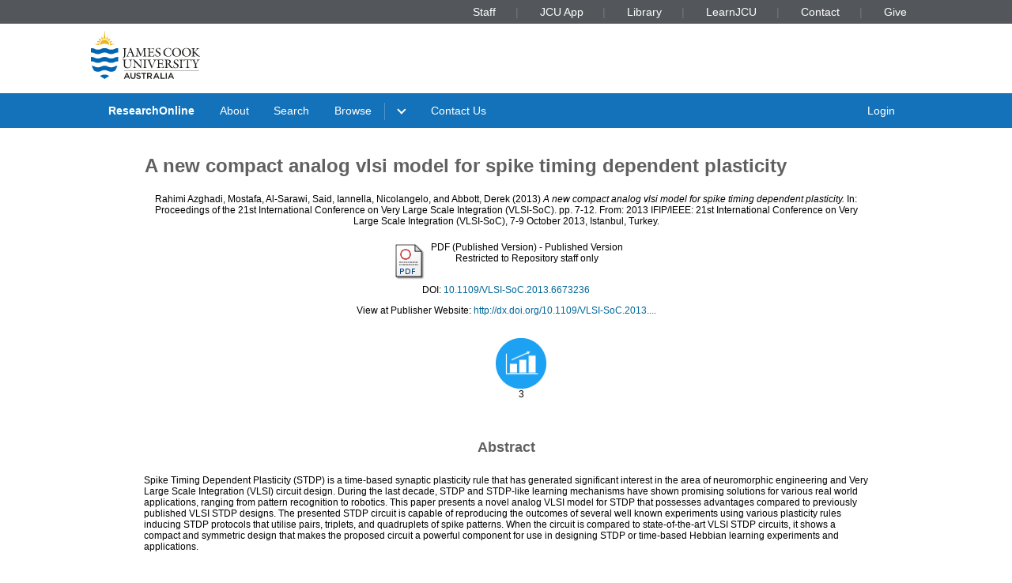

--- FILE ---
content_type: text/html; charset=utf-8
request_url: https://researchonline.jcu.edu.au/45716/
body_size: 8195
content:
<!DOCTYPE html PUBLIC "-//W3C//DTD XHTML 1.0 Transitional//EN" "http://www.w3.org/TR/xhtml1/DTD/xhtml1-transitional.dtd">
<html xmlns="http://www.w3.org/1999/xhtml" lang="en">
<head>
	<meta charset="utf-8" />
	<meta http-equiv="X-UA-Compatible" content="IE=Edge" />
	<meta name="viewport" content="width=device-width, initial-scale=1, shrink-to-fit=no" />
	<title>    A new compact analog vlsi model for spike timing dependent plasticity  </title>
	<link rel="icon" type="image/x-icon" href="https://researchonline.jcu.edu.au/images/favicon.ico" />

<!-- Google Analytics -->
<script async="async" src="https://www.googletagmanager.com/gtag/js?id=G-V9SW9VC0DG">// <!-- No script --></script>
<script>//<![CDATA[
    window.dataLayer = window.dataLayer || [];
    function gtag(){dataLayer.push(arguments);}
    gtag('js', new Date());
    gtag('config', 'G-V9SW9VC0DG');
//]]></script>
    <script type="text/javascript" src="//www.google.com/jsapi">// <!-- No script --></script> 
    <script type="text/javascript"> 
        google.load("visualization", "1", {packages:["corechart", "geochart"]}); 
    </script>  
    
    <!-- END IRSTATS2 --> 
    <title>    A new compact analog vlsi model for spike timing dependent plasticity   - ResearchOnline@JCU</title>  

    <link rel="Top" href="https://researchonline.jcu.edu.au/" />  
    <link rel="Search" href="https://researchonline.jcu.edu.au/cgi/search" />  
    <meta name="citation_doi" content="http://dx.doi.org/10.1109/VLSI-SoC.2013.6673236" />
<meta name="eprints.eprintid" content="45716" />
<meta name="eprints.rev_number" content="25" />
<meta name="eprints.eprint_status" content="archive" />
<meta name="eprints.userid" content="40945" />
<meta name="eprints.dir" content="disk0/00/04/57/16" />
<meta name="eprints.datestamp" content="2016-12-06 03:46:11" />
<meta name="eprints.lastmod" content="2018-04-02 23:17:49" />
<meta name="eprints.status_changed" content="2016-12-06 03:46:11" />
<meta name="eprints.type" content="conference_item" />
<meta name="eprints.metadata_visibility" content="show" />
<meta name="eprints.contact_email" content="mostafa.rahimiazghadi@jcu.edu.au" />
<meta name="eprints.creators_jcu_creator_type" content="external" />
<meta name="eprints.creators_jcu_creator_type" content="external" />
<meta name="eprints.creators_jcu_creator_type" content="external" />
<meta name="eprints.creators_jcu_creator_type" content="external" />
<meta name="eprints.creators_name" content="Rahimi Azghadi, Mostafa" />
<meta name="eprints.creators_name" content="Al-Sarawi, Said" />
<meta name="eprints.creators_name" content="Iannella, Nicolangelo" />
<meta name="eprints.creators_name" content="Abbott, Derek" />
<meta name="eprints.creators_jcu_orgu" content="orgu_0001" />
<meta name="eprints.creators_jcu_orgu" content="orgu_0001" />
<meta name="eprints.creators_jcu_orgu" content="orgu_0001" />
<meta name="eprints.creators_jcu_orgu" content="orgu_0001" />
<meta name="eprints.creators_jcu_institution" content="University of Adelaide" />
<meta name="eprints.creators_jcu_institution" content="University of Adelaide" />
<meta name="eprints.creators_jcu_institution" content="University of Adelaide" />
<meta name="eprints.creators_jcu_institution" content="University of Adelaide" />
<meta name="eprints.creators_jcu_user_id" content="E985710740162314D69487C0771E1C8E" />
<meta name="eprints.creators_jcu_user_id" content="F984DD912887F436A20B279CB7B6F6FC" />
<meta name="eprints.title" content="A new compact analog vlsi model for spike timing dependent plasticity" />
<meta name="eprints.ispublished" content="pub" />
<meta name="eprints.subjects" content="HASH(0x11842b48)" />
<meta name="eprints.subjects" content="HASH(0x1261d518)" />
<meta name="eprints.subjects" content="HASH(0x11016490)" />
<meta name="eprints.seo" content="HASH(0x114d45f8)" />
<meta name="eprints.seo" content="HASH(0x126172f0)" />
<meta name="eprints.seo" content="HASH(0x119a0628)" />
<meta name="eprints.full_text_status" content="restricted" />
<meta name="eprints.conference_type" content="paper" />
<meta name="eprints.abstract" content="Spike Timing Dependent Plasticity (STDP) is a time-based synaptic plasticity rule that has generated significant interest in the area of neuromorphic engineering and Very Large Scale Integration (VLSI) circuit design. During the last decade, STDP and STDP-like learning mechanisms have shown promising solutions for various real world applications, ranging from pattern recognition to robotics. This paper presents a novel analog VLSI model for STDP that possesses advantages compared to previously published VLSI STDP designs. The presented STDP circuit is capable of reproducing the outcomes of several well known experiments using various plasticity rules inducing STDP protocols that utilise pairs, triplets, and quadruplets of spike patterns. When the circuit is compared to state-of-the-art VLSI STDP circuits, it shows a compact and symmetric design that makes the proposed circuit a powerful component for use in designing STDP or time-based Hebbian learning experiments and applications." />
<meta name="eprints.date" content="2013" />
<meta name="eprints.date_type" content="published" />
<meta name="eprints.series" content="Proceedings of the 21st International Conference on Very Large Scale Integration (VLSI-SoC)" />
<meta name="eprints.publisher" content="Institute of Electrical and Electronics Engineers" />
<meta name="eprints.place_of_pub" content="Piscataway, NJ, USA" />
<meta name="eprints.pagerange" content="7-12" />
<meta name="eprints.pages" content="6" />
<meta name="eprints.event_title" content="2013 IFIP/IEEE: 21st International Conference on Very Large Scale Integration (VLSI-SoC)" />
<meta name="eprints.event_location" content="Istanbul, Turkey" />
<meta name="eprints.event_dates" content="7-9 October 2013" />
<meta name="eprints.event_type" content="conference" />
<meta name="eprints.id_number" content="10.1109/VLSI-SoC.2013.6673236" />
<meta name="eprints.refereed" content="TRUE" />
<meta name="eprints.isbn" content="978-1-4799-0524-9" />
<meta name="eprints.official_url" content="http://dx.doi.org/10.1109/VLSI-SoC.2013.6673236" />
<meta name="eprints.has_tdh_url" content="FALSE" />
<meta name="eprints.sensitivity" content="not_sensitive" />
<meta name="eprints.openaccess" content="restricted" />
<meta name="eprints.citation" content="  Rahimi Azghadi, Mostafa, Al-Sarawi, Said, Iannella, Nicolangelo, and Abbott, Derek  (2013) A new compact analog vlsi model for spike timing dependent plasticity.  In: Proceedings of the 21st International Conference on Very Large Scale Integration (VLSI-SoC). pp. 7-12. From: 2013 IFIP/IEEE: 21st International Conference on Very Large Scale Integration (VLSI-SoC), 7-9 October 2013, Istanbul, Turkey.     " />
<meta name="eprints.document_url" content="https://researchonline.jcu.edu.au/45716/1/45716%20Azghadi%20et%20al%202013.pdf" />
<link rel="schema.DC" href="http://purl.org/DC/elements/1.0/" />
<meta name="DC.title" content="A new compact analog vlsi model for spike timing dependent plasticity" />
<meta name="DC.creator" content="Rahimi Azghadi, Mostafa" />
<meta name="DC.creator" content="Al-Sarawi, Said" />
<meta name="DC.creator" content="Iannella, Nicolangelo" />
<meta name="DC.creator" content="Abbott, Derek" />
<meta name="DC.description" content="Spike Timing Dependent Plasticity (STDP) is a time-based synaptic plasticity rule that has generated significant interest in the area of neuromorphic engineering and Very Large Scale Integration (VLSI) circuit design. During the last decade, STDP and STDP-like learning mechanisms have shown promising solutions for various real world applications, ranging from pattern recognition to robotics. This paper presents a novel analog VLSI model for STDP that possesses advantages compared to previously published VLSI STDP designs. The presented STDP circuit is capable of reproducing the outcomes of several well known experiments using various plasticity rules inducing STDP protocols that utilise pairs, triplets, and quadruplets of spike patterns. When the circuit is compared to state-of-the-art VLSI STDP circuits, it shows a compact and symmetric design that makes the proposed circuit a powerful component for use in designing STDP or time-based Hebbian learning experiments and applications." />
<meta name="DC.publisher" content="Institute of Electrical and Electronics Engineers" />
<meta name="DC.date" content="2013" />
<meta name="DC.type" content="Conference Item" />
<meta name="DC.format" content="application/pdf" />
<meta name="DC.identifier" content="https://researchonline.jcu.edu.au/45716/1/45716%20Azghadi%20et%20al%202013.pdf" />
<meta name="DC.relation" content="http://dx.doi.org/10.1109/VLSI-SoC.2013.6673236" />
<meta name="DC.identifier" content="  Rahimi Azghadi, Mostafa, Al-Sarawi, Said, Iannella, Nicolangelo, and Abbott, Derek  (2013) A new compact analog vlsi model for spike timing dependent plasticity.  In: Proceedings of the 21st International Conference on Very Large Scale Integration (VLSI-SoC). pp. 7-12. From: 2013 IFIP/IEEE: 21st International Conference on Very Large Scale Integration (VLSI-SoC), 7-9 October 2013, Istanbul, Turkey.     " />
<meta name="DC.relation" content="https://researchonline.jcu.edu.au/45716/" />
<meta name="DC.rights" content="restricted" />
<link rel="alternate" href="https://researchonline.jcu.edu.au/cgi/export/eprint/45716/RDFXML/jcu-eprint-45716.rdf" type="application/rdf+xml" title="RDF+XML" />
<link rel="alternate" href="https://researchonline.jcu.edu.au/cgi/export/eprint/45716/BibTeX/jcu-eprint-45716.bib" type="text/plain" title="BibTeX" />
<link rel="alternate" href="https://researchonline.jcu.edu.au/cgi/export/eprint/45716/RDFNT/jcu-eprint-45716.nt" type="text/plain" title="RDF+N-Triples" />
<link rel="alternate" href="https://researchonline.jcu.edu.au/cgi/export/eprint/45716/JSON/jcu-eprint-45716.js" type="application/json; charset=utf-8" title="JSON" />
<link rel="alternate" href="https://researchonline.jcu.edu.au/cgi/export/eprint/45716/DC/jcu-eprint-45716.txt" type="text/plain; charset=utf-8" title="Dublin Core" />
<link rel="alternate" href="https://researchonline.jcu.edu.au/cgi/export/eprint/45716/Atom/jcu-eprint-45716.xml" type="application/atom+xml;charset=utf-8" title="Atom" />
<link rel="alternate" href="https://researchonline.jcu.edu.au/cgi/export/eprint/45716/Simple/jcu-eprint-45716.txt" type="text/plain; charset=utf-8" title="Simple Metadata" />
<link rel="alternate" href="https://researchonline.jcu.edu.au/cgi/export/eprint/45716/Refer/jcu-eprint-45716.refer" type="text/plain" title="Refer" />
<link rel="alternate" href="https://researchonline.jcu.edu.au/cgi/export/eprint/45716/METS/jcu-eprint-45716.xml" type="text/xml; charset=utf-8" title="METS" />
<link rel="alternate" href="https://researchonline.jcu.edu.au/cgi/export/eprint/45716/HTML/jcu-eprint-45716.html" type="text/html; charset=utf-8" title="HTML Citation" />
<link rel="alternate" href="https://researchonline.jcu.edu.au/cgi/export/eprint/45716/Text/jcu-eprint-45716.txt" type="text/plain; charset=utf-8" title="ASCII Citation" />
<link rel="alternate" href="https://researchonline.jcu.edu.au/cgi/export/eprint/45716/ContextObject/jcu-eprint-45716.xml" type="text/xml; charset=utf-8" title="OpenURL ContextObject" />
<link rel="alternate" href="https://researchonline.jcu.edu.au/cgi/export/eprint/45716/EndNote/jcu-eprint-45716.enw" type="text/plain; charset=utf-8" title="EndNote" />
<link rel="alternate" href="https://researchonline.jcu.edu.au/cgi/export/eprint/45716/MODS/jcu-eprint-45716.xml" type="text/xml; charset=utf-8" title="MODS" />
<link rel="alternate" href="https://researchonline.jcu.edu.au/cgi/export/eprint/45716/COinS/jcu-eprint-45716.txt" type="text/plain; charset=utf-8" title="OpenURL ContextObject in Span" />
<link rel="alternate" href="https://researchonline.jcu.edu.au/cgi/export/eprint/45716/DIDL/jcu-eprint-45716.xml" type="text/xml; charset=utf-8" title="MPEG-21 DIDL" />
<link rel="alternate" href="https://researchonline.jcu.edu.au/cgi/export/eprint/45716/XML/jcu-eprint-45716.xml" type="application/vnd.eprints.data+xml; charset=utf-8" title="EP3 XML" />
<link rel="alternate" href="https://researchonline.jcu.edu.au/cgi/export/eprint/45716/RIS/jcu-eprint-45716.ris" type="text/plain" title="Reference Manager" />
<link rel="alternate" href="https://researchonline.jcu.edu.au/cgi/export/eprint/45716/RDFN3/jcu-eprint-45716.n3" type="text/n3" title="RDF+N3" />
<link rel="alternate" href="https://researchonline.jcu.edu.au/cgi/export/eprint/45716/JCU_CSV/jcu-eprint-45716.csv" type="text/csv; charset=utf-8" title="Multiline CSV" />
<link rel="alternate" href="https://researchonline.jcu.edu.au/cgi/export/eprint/45716/CSV/jcu-eprint-45716.csv" type="text/csv; charset=utf-8" title="Multiline CSV" />
<link rel="Top" href="https://researchonline.jcu.edu.au/" />
    <link rel="Sword" href="https://researchonline.jcu.edu.au/sword-app/servicedocument" />
    <link rel="SwordDeposit" href="https://researchonline.jcu.edu.au/id/contents" />
    <link rel="Search" type="text/html" href="http:///cgi/search" />
    <link rel="Search" type="application/opensearchdescription+xml" href="http:///cgi/opensearchdescription" title="ResearchOnline@JCU" />
    <script type="text/javascript">
// <![CDATA[
var eprints_http_root = "https://researchonline.jcu.edu.au";
var eprints_http_cgiroot = "https://researchonline.jcu.edu.au/cgi";
var eprints_oai_archive_id = "researchonline.jcu.edu.au";
var eprints_logged_in = false;
// ]]></script>
    <style type="text/css">.ep_logged_in { display: none }</style>
    <link rel="stylesheet" type="text/css" href="/style/auto-3.3.16.css" />
    <script type="text/javascript" src="/javascript/auto-3.3.16.js"><!--padder--></script>
    <!--[if lte IE 6]>
        <link rel="stylesheet" type="text/css" href="/style/ie6.css" />
   <![endif]-->
    <meta name="Generator" content="EPrints 3.3.16" />
    <meta http-equiv="Content-Type" content="text/html; charset=UTF-8" />
    <meta http-equiv="Content-Language" content="en" />
      

    <script type="text/javascript" src="/javascript/jquery-1.2.6.min.js">// <!-- No script --></script>
    <script type="text/javascript" src="https://d1bxh8uas1mnw7.cloudfront.net/assets/embed.js">// <!-- No script --></script>

    <!--<style type='text/css' media="screen">@import url(<epc:print expr="$config{rel_path}"/>/style/jcu/nojs.css);</style>-->
    <!-- <link type="text/css" href="https://secure.jcu.edu.au/css/webassets/jcu_stylesheet.css" rel="stylesheet"/> -->   
    <style type="text/css" media="screen">@import url(/style/jcu/jcu_researchOnline_custom.css);</style>
</head>
<body class="jcustatic-filled">


<div class="jcustatic-jcunav">
    <div class="jcustatic-jcunav-inside">
            <div class="jcustatic-link">
                <a href="https://www.jcu.edu.au/staff">Staff</a>


            </div>
            <div class="jcustatic-link">
                <a href="https://my.jcu.edu.au/">JCU App</a>


            </div>
            <div class="jcustatic-link">
                <a href="https://www.jcu.edu.au/library">Library</a>


            </div>
            <div class="jcustatic-link">
                <a href="https://learn.jcu.edu.au/auth-saml/saml/login?apId=_449_1">LearnJCU</a>


            </div>
            <div class="jcustatic-link">
                <a href="https://www.jcu.edu.au/jcu-contact-information">Contact</a>


            </div>
            <div class="jcustatic-link">
                <a href="https://www.jcu.edu.au/give">Give</a>


            </div>
    </div>
</div>
<div> 
<div class="jcustatic-header jcustatic-cf">
    <div class="jcustatic-logowrap">
        <a href="https://www.jcu.edu.au" title="JCU Home" class="jcustatic-logolink">
            <img src="https://researchonline.jcu.edu.au/images/logos/jcu-2023.svg" alt="JCU Australia logo" />
        </a>
    </div>
    <h1></h1>
</div>
</div>
<div class="jcustatic-nav">
    <div class="jcustatic-nav-inner">
            <ul class="jcustatic-leftitems">
                
                        <li class="">
                            
                            
                                        <a href="https://researchonline.jcu.edu.au">ResearchOnline</a>
                            
                        </li>
                        <li class="">
                            
                            
                                        <a href="https://researchonline.jcu.edu.au/information.html">About</a>
                            
                        </li>
                        <li class="">
                            
                            
                                        <a href="https://researchonline.jcu.edu.au/cgi/search/simple/">Search</a>
                            
                        </li>
                        <li class="jcustatic-nav-dropdown">
                            
                            
                                        <a href="https://researchonline.jcu.edu.au/view/">Browse</a>
                                <ul>
                                        <li>
                                            
                                                        <a href="https://researchonline.jcu.edu.au/view/jcu/">JCU Authors</a>
                                        </li>
                                        <li>
                                            
                                                        <a href="https://researchonline.jcu.edu.au/view/all/">All Authors</a>
                                        </li>
                                        <li>
                                            
                                                        <a href="https://researchonline.jcu.edu.au/view/orgu/">College or Centre</a>
                                        </li>
                                        <li>
                                            
                                                        <a href="https://researchonline.jcu.edu.au/view/year/">Year</a>
                                        </li>
                                        <li>
                                            
                                                        <a href="https://researchonline.jcu.edu.au/view/">Other</a>
                                        </li>
                                </ul>
                            
                        </li>
                        <li class="">
                            
                            
                                    
                            
                        </li>
                        <li class="">
                            
                            
                                        <a href="https://www.jcu.edu.au/library/about/contacts/researchonline">Contact Us</a>
                            
                        </li>
            </ul>

                <ul class="jcustatic-rightitems">
                    
                            <li class="jcustatic-nav-dropdown login-required">
                                
                                
                                        <a href="https://researchonline.jcu.edu.au/cgi/users/home">Login</a>
                                    <ul>
                                            <li>
                                                
                                                        
                                            </li>
                                            <li>
                                                
                                                        
                                            </li>
                                            <li>
                                                
                                                        
                                            </li>
                                            <li>
                                                
                                                        
                                            </li>
                                    </ul>
                                
                            </li>
                            <li class="no-login-required">
                                
                                
                                        <a href="https://researchonline.jcu.edu.au/cgi/users/home">Login</a>
                                
                            </li>
                </ul>
            <script type="text/javascript">// <![CDATA[
                // Sometimes (e.g. ePrints sites) we have to add nav sub-menus
                // that might end up empty. This code prunes away the empty sub
                // -menus, and if it finds a nav sub-menu, adds the right
                // classname to make it render properly.
                //
                // Get the top level navigation (not sub navigation items)
                const firstLevelItems = document.querySelectorAll('.jcustatic-nav-inner > ul > li')
                for (const navItem of firstLevelItems) {
                    const topLevelText = navItem.querySelector('.jcustatic-nav-inner > ul > li > a, .jcustatic-nav-inner > ul > li > span')
                    if (!topLevelText || !topLevelText.innerText.trim()) {
                        // No top level text for this nav item, so hide it
                        navItem.style.display = 'none'
                        navItem.classList.remove('jcustatic-nav-dropdown')
                        continue
                    }

                    const dropdown = navItem.querySelector('.jcustatic-nav-inner > ul > li > ul')
                    if (dropdown) {
                        // this nav item has a dropdown of sub-items
                        const dropdownItems = dropdown.querySelectorAll('li > a, li > span')

                        // assume all the sub-items are blank, so no need for a dropdown
                        navItem.classList.remove('jcustatic-nav-dropdown')
                        // handle sub menu items
                        for (const secondLevelItem of dropdownItems) {
                            if (!secondLevelItem.innerText.trim()) {
                                // Hide this item as it has no text
                                secondLevelItem.style.display = 'none'
                            } else {
                                // found a real sub-item, so let's turn on
                                // dropdown behaviour in our parent
                                navItem.classList.add('jcustatic-nav-dropdown')
                            }
                        }
                    }
                }
            // ]]></script>
    </div>
</div>
<div class="jcustatic-contentblock-filled">
<div class="jcustatic-contentblock">
<div id="search-background"> </div>  
        <div id="breadcrumb"> </div> 
        <div id="content">  
            <h1 class="ep_tm_pagetitle">  
            


<!-- Go to www.addthis.com/dashboard to customize your tools --> <div style="text-align:right" class="addthis_inline_share_toolbox"></div>

A new compact analog vlsi model for spike timing dependent plasticity


  
            </h1>  
            <div class="ep_summary_content"><div class="ep_summary_content_left"></div><div class="ep_summary_content_right"></div><div class="ep_summary_content_top"></div><div class="ep_summary_content_main">
<style>

.noaltmetric {
    position: relative;
    display: inline;
    padding: 16px;
}
.hoverscopus {
    position: relative;
    display: inline; 
    padding: 16px;
}
.hoverisi {
    position: relative;
    display: inline;
    padding: 16px;
}

</style>
  <p class="ep_block" style="margin-bottom: 1em">
    


    <span class="person_name">Rahimi Azghadi, Mostafa</span>, <span class="person_name">Al-Sarawi, Said</span>, <span class="person_name">Iannella, Nicolangelo</span>, and <span class="person_name">Abbott, Derek</span>
  

(2013)

<em>A new compact analog vlsi model for spike timing dependent plasticity.</em>


    In: Proceedings of the 21st International Conference on Very Large Scale Integration (VLSI-SoC). pp. 7-12. From: 2013 IFIP/IEEE: 21st International Conference on Very Large Scale Integration (VLSI-SoC), 7-9 October 2013, Istanbul, Turkey.
  


  



  </p>

  

  

    
  
    <!-- Display the user-defined HTML content within the abstract --> 
	

    
      
      <table class="ep_block">
        
          <tr>
            <td valign="top" align="right"><a href="https://researchonline.jcu.edu.au/45716/1/45716%20Azghadi%20et%20al%202013.pdf" class="ep_document_link"><img class="ep_doc_icon" alt="[img]" src="https://researchonline.jcu.edu.au/style/images/fileicons/application_pdf.png" border="0" /></a></td>
            <td valign="top">
              

<!-- document citation -->


<span class="ep_document_citation">
<span class="document_format">PDF (Published Version)</span>
<!--<epc:if test="main"><br/><span class="document_filename"><print expr="main"/></span></epc:if>-->
 - Published Version

  <br />Restricted to Repository staff only


</span>

<br />
              
              
                <!-- Remove request a copy button.
              <epc:if test="!$doc.is_public() and $item.contact_email().is_set() and eprint_status = 'archive'">
                 <form name="requestacopy" action="{$config{http_cgiurl}}/request_doc">
                 <input name="docid" id="docid" value="{$doc{docid}}" type="hidden"/>
                 <input class="ep_form_action_button" type="submit" value="Request a copy"/>
                 </form>
              </epc:if> -->
  
              <ul>
              
              </ul>
            </td>
          </tr>
        
      </table>
    

  


    <div style="margin-bottom: 1em" class="ep_block">
      DOI: <a href="http://dx.doi.org/10.1109/VLSI-SoC.2013.6673236" target="_blank">10.1109/VLSI-SoC.2013.6673236</a>
    </div>
  

  
    <div style="margin-bottom: 1em" class="ep_block">
      View at Publisher Website: <a href="http://dx.doi.org/10.1109/VLSI-SoC.2013.6673236">http://dx.doi.org/10.1109/VLSI-SoC.2013....</a>
    </div>
  

<div style="text-align:center">
<!--<div class="addthis_inline_share_toolbox"></div>-->

<div>
        

	<div class="noaltmetric" style="display:inline-block">
	<div data-badge-popover="right" data-badge-type="donut" data-doi="10.1109/VLSI-SoC.2013.6673236 &lt;http://dx.doi.org/10.1109/VLSI-SoC.2013.6673236&gt;" data-hide-no-mentions="true" data-hide-less-than="1" class="altmetric-embed"></div>
	 <div style="display:inline-block">
                          
                        </div>
	</div>
	

        

	
	        
			<div style="display:inline-block" class="hoverisi">
                        	<div>
                        	<a href="/cgi/stats/report/eprint/45716">

                        	<img src="/images/download.jpg" width="64px" height="64px" alt="Downloads" />
                        	</a>
                        	</div>
                        	<div style="display:inline-block">
                         		3
                        	</div>
			</div>
		
</div>



<p></p>
</div>

<p><br /></p>


  
    <h2 class="ep_block">Abstract</h2>
    <p style="text-align: center; margin: 1em auto 0em auto"><p>Spike Timing Dependent Plasticity (STDP) is a time-based synaptic plasticity rule that has generated significant interest in the area of neuromorphic engineering and Very Large Scale Integration (VLSI) circuit design. During the last decade, STDP and STDP-like learning mechanisms have shown promising solutions for various real world applications, ranging from pattern recognition to robotics. This paper presents a novel analog VLSI model for STDP that possesses advantages compared to previously published VLSI STDP designs. The presented STDP circuit is capable of reproducing the outcomes of several well known experiments using various plasticity rules inducing STDP protocols that utilise pairs, triplets, and quadruplets of spike patterns. When the circuit is compared to state-of-the-art VLSI STDP circuits, it shows a compact and symmetric design that makes the proposed circuit a powerful component for use in designing STDP or time-based Hebbian learning experiments and applications.</p></p>
  



 
  
 

  <table style="margin-bottom: 1em; margin-top: 1em;" cellpadding="3" class="ep_block">
 
 
  
  
  

  
 
  
   <tr style="border-top: none"><td style="border-top: none"></td></tr>
<!--  </table>  	

<table style="margin-bottom: 1em; margin-top: 1em;" cellpadding="3" class="ep_block">  	-->




        <tr>
        <th class="ep_row">Item ID:</th>
                <td class="ep_row"> 45716</td>
        </tr>



  
        <tr>
        <th class="ep_row">Item Type:</th>
         <td class="ep_row">
         Conference Item
           (Research - E1)
           
           
           
           
           
           
           
          </td></tr>
        




    
      


	   
	
    
    <!-- Added to list jcu seo and for without percentages -->

    
    


    
    
      
    
      
        
              <tr>
          	    <th class="ep_row">ISBN:</th>
            	<td class="ep_row" valign="top">978-1-4799-0524-9</td>
          	  </tr>	
          	  	
      
    
      
    
      
    
      
    
      
    
      
    
      
    
      
    
      
    
      
    
      
        
              <tr>
          	    <th class="ep_row">Date Deposited:</th>
            	<td class="ep_row" valign="top">06 Dec 2016 03:46</td>
          	  </tr>	
          	  	
      
    
      
        
        	  <tr>
            	<th class="ep_row">FoR Codes:</th>
            	<td class="ep_row" valign="top"><a href="https://researchonline.jcu.edu.au/view/subjects/080108.html">08 INFORMATION AND COMPUTING SCIENCES &gt; 0801 Artificial Intelligence and Image Processing &gt; 080108 Neural, Evolutionary and Fuzzy Computation @ 33%</a><br /><a href="https://researchonline.jcu.edu.au/view/subjects/090604.html">09 ENGINEERING &gt; 0906 Electrical and Electronic Engineering &gt; 090604 Microelectronics and Integrated Circuits @ 34%</a><br /><a href="https://researchonline.jcu.edu.au/view/subjects/100705.html">10 TECHNOLOGY &gt; 1007 Nanotechnology &gt; 100705 Nanoelectronics @ 33%</a></td>
              </tr>
        	  	
      
    
      
        
        	  <tr>
            	<th class="ep_row">SEO Codes:</th>
            	<td class="ep_row" valign="top"><a href="https://researchonline.jcu.edu.au/view/seo/seo=5F970108.html">97 EXPANDING KNOWLEDGE &gt; 970108 Expanding Knowledge in the Information and Computing Sciences @ 33%</a><br /><a href="https://researchonline.jcu.edu.au/view/seo/seo=5F970109.html">97 EXPANDING KNOWLEDGE &gt; 970109 Expanding Knowledge in Engineering @ 33%</a><br /><a href="https://researchonline.jcu.edu.au/view/seo/seo=5F970110.html">97 EXPANDING KNOWLEDGE &gt; 970110 Expanding Knowledge in Technology @ 34%</a></td>
              </tr>
        	  	
      
    



   	
    <tr>
      <th class="ep_row">Downloads:</th>
		<td class="ep_row" valign="top">
		Total: 3<br />
		
		</td>
    </tr>
	

    <tr>
    	<!--<th align="right">More Statistics</th>-->
    	<th></th>
    	<td class="ep_row" valign="top"><a href="https://researchonline.jcu.edu.au/cgi/stats/report/eprint/45716">More Statistics</a></td>
    </tr>    
    <!--<tr>
               <th align="right">URI:</th>
      <td valign="top"><a href="{$item.uri()}"><epc:print expr="$item.uri()" /></a></td>
    </tr>-->
  </table>

  
  

  
  <div style="float:right"><p align="right">
    <!--<h3>Actions (Repository Staff Only)</h3>-->
    Actions (Repository Staff Only)
    <table class="ep_summary_page_actions">
    
      <tr>
        <td align="right"><a href="/cgi/users/home?screen=EPrint%3A%3AView&amp;eprintid=45716"><img src="/style/images/action_view.png" title="Item Control Page" alt="Item Control Page" class="ep_form_action_icon" /></a></td>
        <td align="right">Item Control Page</td>
      </tr>
    
    </table>
</p></div>
  

</div><div class="ep_summary_content_bottom"></div><div class="ep_summary_content_after"></div></div>  
        </div>  
</div>
</div>
<footer class="jcustatic-footer sitefooter">
        <div class="jcustatic-link">
            <a href="https://libguides.jcu.edu.au/copyright-researchers/ResearchOnline">Copyright</a>
        </div>
        <div class="jcustatic-link">
            <a href="https://www.jcu.edu.au/policy/research-management2/research-repository-policy">ResearchOnline Procedure</a>
        </div>
        <div class="jcustatic-link">
            <a href="https://researchonline.jcu.edu.au/cgi/stats/report/">Statistics</a>
        </div>
</footer>

<div class="jcustatic-footer">
	<div class="jcustatic-inner-footer">
		
		<div class="jcustatic-upper-footer">
		    <footer class="jcustatic-footer-universities">
		        <a href="https://www.jcu.edu.au/gender-equity-action-and-research/gender-equity" title="Athena SWAN Bronze Award"><img src="https://researchonline.jcu.edu.au/images/partners/athena-swan-bronze-award.svg" alt="Athena SWAN Bronze Award logo" /></a>
		        <a href="https://www.iru.edu.au/" title="Innovative Research Universities"><img src="https://researchonline.jcu.edu.au/images/partners/innovative-research-universities.svg" alt="Innovative Research Universities" /></a>
		        <a href="https://www.universitiesaustralia.edu.au/" title="Universities Australia"><img src="https://researchonline.jcu.edu.au/images/partners/universities-australia.svg" alt="Universities Australia" /></a>
		        <a href="https://www.jcu.edu.au/state-of-the-tropics" title="State of the Tropics"><img src="https://researchonline.jcu.edu.au/images/partners/state-of-the-tropics.svg" alt="State of the Tropics" /></a>
		    </footer>
		    <footer class="jcustatic-footer-traditional">
		        <a href="https://www.jcu.edu.au/ierc" title="Go to Indigenous Education and Research Centre"><img class="jcustatic-flag" src="https://researchonline.jcu.edu.au/images/aboriginal-flag.svg" alt="Aboriginal flag" /></a>
		        <a href="https://www.jcu.edu.au/ierc" title="Go to Indigenous Education and Research Centre"><img class="jcustatic-flag" src="https://researchonline.jcu.edu.au/images/torres-strait-flag.svg" alt="Torres Strait flag" /></a>
		        <span class="jcustatic-text">We acknowledge Australian Aboriginal People and Torres Strait Islander People as the first inhabitants of
		            the nation, and acknowledge Traditional Owners of the lands where our staff and students live, learn
		            and work.
		        </span>
		    </footer>
		</div>
		
		<div class="jcustatic-lower-footer">
		    <ul class="jcustatic-footer-copyright">
		        <li>© James Cook University 1995 to 2023</li>
		        <li><a href="http://cricos.education.gov.au/Institution/InstitutionDetails.aspx?ProviderID=117">CRICOS Provider Code: 00117J</a></li>
		        <li>ABN 46253211955</li>
		    </ul>
		<!-- - - - - - - - - - - - - - - - - - - - - - - - - - - - - -->
		    <ul class="jcustatic-footer-legal">
		        <li><a href="https://www.jcu.edu.au/copyright-and-terms-of-use">Terms of use</a></li>
		        <li><a href="https://www.jcu.edu.au/right-to-information-and-privacy">Privacy</a></li>
		        <li><a href="https://www.jcu.edu.au/copyright-and-terms-of-use">Disclaimer</a></li>
		    </ul>
		</div>
	</div>
</div>	
  
<!-- Go to www.addthis.com/dashboard to customize your tools --> 
<script type="text/javascript" src="//s7.addthis.com/js/300/addthis_widget.js#pubid=ra-57fac55b14a03bc6">// <!-- No script --></script> 

<script>
//<![CDATA[
    function toggleElementVisibility(list, visible) {
        for(const element of list) {
            if(visible) {
                element.classList.remove('hide-element');
            }
            else {
                element.classList.add('hide-element');
            }
        }
    }

    var loggedInElements = document.getElementsByClassName("login-required");
    var loggedOutElements = document.getElementsByClassName("no-login-required");

    toggleElementVisibility(loggedInElements, window.eprints_logged_in);
    toggleElementVisibility(loggedOutElements, !window.eprints_logged_in);
//]]>
</script>
<script>// <![CDATA[

(function() {
	// if the branding support includes JS, it's here.

	// for your debugging convenience
	var console = window.console
	// put all our stuff into a single object to avoid
    // contaminating the global namespace.
	window.JcuStatic = {}
	var jcu = window.JcuStatic

	// if we have local storage, put it into our object
	try {
		if (window.localStorage) { jcu.store = window.localStorage }
	} catch (e) { /* oh well */ }

	// if we have session storage, put it into our object
	try {
		if (window.sessionStorage) { jcu.sesh = window.sessionStorage }
	} catch (e) { /* oh well */ }

	// == JS for the cookie disclaimer =========================
	if (!jcu.cookieDisclaimer) { jcu.cookieDisclaimer = {} }
	var cd = jcu.cookieDisclaimer

	// show the cookie disclaimer UNLESS we have session storage AND
	// we've stored "cookies": "okay" in it.
	if (!(jcu.sesh && (jcu.sesh.getItem('cookies') === 'okay'))) {
		// get the disclaimer dialogue window thing
		var discs = document.getElementsByClassName('jcustatic-cookie-disclaimer')
		if (discs.length > 0) {
			// found a disclaimer window
			cd.window = discs[0]
			// find the close buttons and make them close the window
			var closeBtns = cd.window.getElementsByClassName('close')
			for (var b = 0; b < closeBtns.length; b++) {
				closeBtns[b].onclick = function() {
					cd.window.style.display = 'none'
					if (jcu.sesh) {
						jcu.sesh.setItem('cookies', 'okay')
					}
				}
			}
            // make the disclaimer window visible
			cd.window.style.display = 'initial'
		}
	}

})()
// ]]></script></body>
</html>